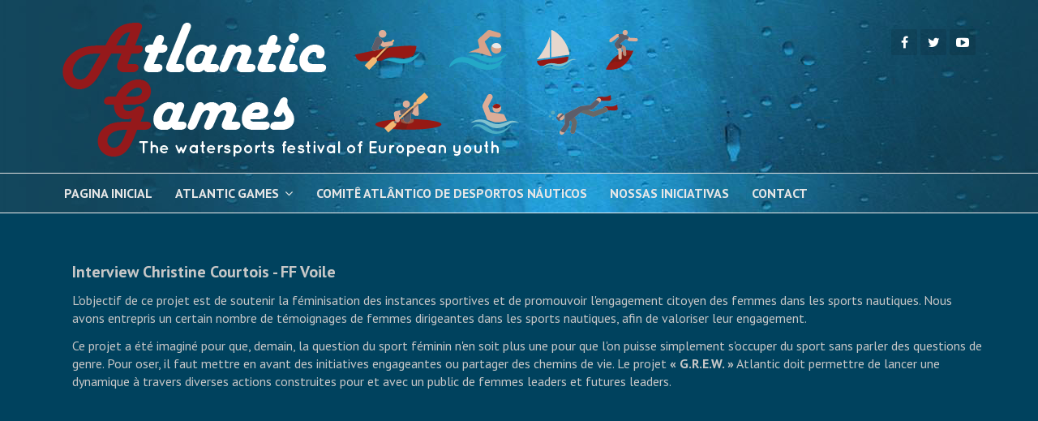

--- FILE ---
content_type: text/html; charset=utf-8
request_url: https://atlanticgames.eu/index.php/pt/69-interview-christine-courtois-gender-equality-and-responsability-watersports
body_size: 4219
content:

<!DOCTYPE html>
<html xmlns="http://www.w3.org/1999/xhtml" xml:lang="pt-pt" lang="pt-pt" dir="ltr">

<head>

	<!-- Custom code -->
		<!-- // Custom code -->

	<!-- META FOR IOS & HANDHELD -->
	<meta name="viewport" content="width=device-width, initial-scale=1.0, maximum-scale=1.0, user-scalable=no"/>
	<style type="text/css">
		@-webkit-viewport   { width: device-width; }
		@-moz-viewport      { width: device-width; }
		@-ms-viewport       { width: device-width; }
		@-o-viewport        { width: device-width; }
		@viewport           { width: device-width; }
	</style>

	<script type="text/javascript">
		//<![CDATA[
		if (navigator.userAgent.match(/IEMobile\/10\.0/)) {
			var msViewportStyle = document.createElement("style");
			msViewportStyle.appendChild(
				document.createTextNode("@-ms-viewport{width:auto!important}")
			);
			document.getElementsByTagName("head")[0].appendChild(msViewportStyle);
		}
		//]]>
	</script>

	<meta name="HandheldFriendly" content="true"/>
	<meta name="apple-mobile-web-app-capable" content="YES"/>
	<!-- //META FOR IOS & HANDHELD -->

	<meta name="viewport" content="width=device-width, initial-scale=1.0" />

	<meta charset="utf-8">
	<meta name="author" content="Marc-Antoine Thielin">
	<meta name="generator" content="Joomla! - Open Source Content Management">
	<title>Interview Christine Courtois - GENDER EQUALITY AND RESPONSABILITY WATERSPORTS</title>
	<link href="/templates/ja_simpli/favicon.ico" rel="icon" type="image/vnd.microsoft.icon">
<link href="/media/mod_languages/css/template.min.css?c9ad54" rel="stylesheet" />
	<link href="/media/vendor/joomla-custom-elements/css/joomla-alert.min.css?0.2.0" rel="stylesheet" />
	<link href="/templates/ja_simpli/css/template-j4.css" rel="stylesheet" />
<script src="/media/vendor/jquery/js/jquery.min.js?3.7.1"></script>
	<script src="/media/legacy/js/jquery-noconflict.min.js?504da4"></script>
	<script type="application/json" class="joomla-script-options new">{"joomla.jtext":{"ERROR":"Erro","MESSAGE":"Mensagem","NOTICE":"Aviso","WARNING":"Alerta","JCLOSE":"Fechar","JOK":"Aceitar","JOPEN":"Abrir"},"system.paths":{"root":"","rootFull":"https://atlanticgames.eu/","base":"","baseFull":"https://atlanticgames.eu/"},"csrf.token":"98326ecb64a0415a9f2e06f154900164"}</script>
	<script src="/media/system/js/core.min.js?83f2c9"></script>
	<script src="/media/vendor/bootstrap/js/alert.min.js?5.3.2" type="module"></script>
	<script src="/media/vendor/bootstrap/js/button.min.js?5.3.2" type="module"></script>
	<script src="/media/vendor/bootstrap/js/carousel.min.js?5.3.2" type="module"></script>
	<script src="/media/vendor/bootstrap/js/collapse.min.js?5.3.2" type="module"></script>
	<script src="/media/vendor/bootstrap/js/dropdown.min.js?5.3.2" type="module"></script>
	<script src="/media/vendor/bootstrap/js/modal.min.js?5.3.2" type="module"></script>
	<script src="/media/vendor/bootstrap/js/offcanvas.min.js?5.3.2" type="module"></script>
	<script src="/media/vendor/bootstrap/js/popover.min.js?5.3.2" type="module"></script>
	<script src="/media/vendor/bootstrap/js/scrollspy.min.js?5.3.2" type="module"></script>
	<script src="/media/vendor/bootstrap/js/tab.min.js?5.3.2" type="module"></script>
	<script src="/media/vendor/bootstrap/js/toast.min.js?5.3.2" type="module"></script>
	<script src="/media/system/js/messages.min.js?7a5169" type="module"></script>
	<script src="/templates/ja_simpli/js/template.js"></script>
	<script type="application/ld+json">{"@context":"https://schema.org","@graph":[{"@type":"Organization","@id":"https://atlanticgames.eu/#/schema/Organization/base","name":"Comité Atlantique des Sports Nautiques","url":"https://atlanticgames.eu/"},{"@type":"WebSite","@id":"https://atlanticgames.eu/#/schema/WebSite/base","url":"https://atlanticgames.eu/","name":"Comité Atlantique des Sports Nautiques","publisher":{"@id":"https://atlanticgames.eu/#/schema/Organization/base"}},{"@type":"WebPage","@id":"https://atlanticgames.eu/#/schema/WebPage/base","url":"https://atlanticgames.eu/index.php/pt/69-interview-christine-courtois-gender-equality-and-responsability-watersports","name":"Interview Christine Courtois - GENDER EQUALITY AND RESPONSABILITY WATERSPORTS","isPartOf":{"@id":"https://atlanticgames.eu/#/schema/WebSite/base"},"about":{"@id":"https://atlanticgames.eu/#/schema/Organization/base"},"inLanguage":"pt-PT"},{"@type":"Article","@id":"https://atlanticgames.eu/#/schema/com_content/article/69","name":"Interview Christine Courtois - GENDER EQUALITY AND RESPONSABILITY WATERSPORTS","headline":"Interview Christine Courtois - GENDER EQUALITY AND RESPONSABILITY WATERSPORTS","inLanguage":"pt-PT","thumbnailUrl":"images/GREW_Project/Christine%20Courtois.png","isPartOf":{"@id":"https://atlanticgames.eu/#/schema/WebPage/base"}}]}</script>


	<!--[if lt IE 9]>
		<script src="/media/jui/js/html5.js"></script>
	<![endif]-->

	
	<!-- Custom color style -->
	<link href="https://fonts.googleapis.com/css?family=PT+Serif:400,700,700italic,400itali" rel="stylesheet" type="text/css" >
<link href="https://fonts.googleapis.com/css?family=PT+Sans:400,400italic,700,700italic" rel="stylesheet" type="text/css" >
<link id="custom-style-css" href="/media/ja_simpli/css/custom-styles/13.css" rel="stylesheet" type="text/css" >
	<!-- Custom code -->
		<!-- // Custom code -->
	<script>
		var isJ4 = true;
	</script>
</head>

<body class="page-article  home">

	<!-- Custom code -->
		<!-- // Custom code -->

<div class="main">

		<!-- HEADER -->
	<header id="header" class="header" role="banner" style="background-image: url(/images/fondecran2/top-img-bg_5.jpg#joomlaImage://local-images/fondecran2/top-img-bg_5.jpg?width=1440&height=588);">
		<div class="container">
		<div class="row">
	    	<!-- Logo - header left -->
	    	<div class="span10">
			<a class="navbar-brand logo logo-text" href="/">
				<strong></strong>
				<small class="slogan"></small>
			</a>
			</div>
			<!-- // Logo -->

				    	<!-- ADS-->
	    	<div class="banner span2 hidden-phone ">
				
<div id="mod-custom147" class="mod-custom custom">
    <ul class="social-links hidden-phone">
<li><a href="https://www.facebook.com/atlanticgamesEU" title="Facebook"><i class="fa fa-facebook"></i></a></li>
<li><a href="https://twitter.com/atlanticgamesEU" title="Twitter"><i class="fa fa-twitter"></i></a></li>
<li><a href="https://www.youtube.com/@AtlanticGames" title="Youtube"><i class="fa fa-youtube-play"></i></a></li>
</ul></div>

			</div>
			<!-- // ADS-->
					</div>
		</div>	</header>
	<!-- // HEADER -->
			<!-- MAIN NAVIGATION -->
	<nav id="mainnav" class="navbar navbar-static-top stick-on-top" role="navigation" style="background-image: url(/images/fondecran2/top-img-bg_5.jpg#joomlaImage://local-images/fondecran2/top-img-bg_5.jpg?width=1440&height=588);">
		<div class="navbar-inner">
		<div class="container">
			<div class="row">
				<div class="span12">
			      	<button type="button" class="btn btn-navbar" data-toggle="collapse" data-target=".nav-collapse" data-bs-toggle="collapse" data-bs-target=".nav-collapse">
						<i class="fa fa-bars"></i>
			        	<span>Menu</span>
			      	</button>

					<!-- The Nav -->
					<div class="nav-collapse collapse">
						<ul class="mod-menu mod-list nav ">
<li class="nav-item item-355 default current"><a href="/index.php/pt/" aria-current="location"> pagina inicial</a></li><li class="nav-item item-356 deeper parent"><a href="/index.php/pt/atlantic-games-pt" >Atlantic Games</a><span class="subnav-toggle" data-toggle="collapse" data-target=".nav-collapse-356" data-bs-toggle="collapse" data-bs-target=".nav-collapse-356" aria-expanded="true"><i class="fa fa-angle-down"></i></span><ul class="mod-menu__sub list-unstyled small nav-collapse-356"><li class="nav-item item-357"><a href="/index.php/pt/atlantic-games-pt/edicoes-anteriores" >Edições anteriores</a></li><li class="nav-item item-358"><a href="/index.php/pt/atlantic-games-pt/inscricoes" >Inscrições</a></li><li class="nav-item item-371"><a href="/index.php/pt/atlantic-games-pt/atlantic-games-2024" >Atlantic Games 2024</a></li></ul></li><li class="nav-item item-359"><a href="/index.php/pt/comite-atlantico-de-desportos-nauticos-pt" >Comitê Atlântico de Desportos Náuticos</a></li><li class="nav-item item-360"><a href="/index.php/pt/nossas-iniciativas-pt" >Nossas Iniciativas</a></li><li class="nav-item item-361"><a href="/index.php/pt/contact-pt" >Contact</a></li></ul>

					</div>
					<!-- // The Nav -->
				</div>

							</div>
		</div>		</div>
	</nav>
	<!-- // MAIN NAVIGATION -->
	
	
	
	
	
	
		<!-- MAIN BODY -->
	<div class="mainbody">
		<div class="container">			<div class="mainbody-inner row content-right">
        <!-- Content -->
        <main id="content" class="content span12 pull-right" role="main">

          <!-- Breadcrums -->
          
          <!-- // Breadcrums -->

          <div id="system-message-container" aria-live="polite"></div>

          <div class="com-content-article item-page home">
    <meta itemprop="inLanguage" content="pt-PT">
    
    
        
        
    
    
        
                                                <div class="com-content-article__body">
        <h4><strong>Interview Christine Courtois - FF Voile</strong></h4>
<p>L'objectif de ce projet est de soutenir la féminisation des instances sportives et de promouvoir l'engagement citoyen des femmes dans les sports nautiques. Nous avons entrepris un certain nombre de témoignages de femmes dirigeantes dans les sports nautiques, afin de valoriser leur engagement.</p>
 
<p>Ce projet a été imaginé pour que, demain, la question du sport féminin n'en soit plus une pour que l'on puisse simplement s'occuper du sport sans parler des questions de genre. Pour oser, il faut mettre en avant des initiatives engageantes ou partager des chemins de vie. Le projet <b>« G.R.E.W. »</b> Atlantic doit permettre de lancer une dynamique à travers diverses actions construites pour et avec un public de femmes leaders et futures leaders.</p>
<p><iframe src="https://www.youtube.com/embed/ORE7t_dkotY" width="560" height="314" allowfullscreen="allowfullscreen"></iframe></p>    </div>

        
                                        </div>

        </main>
        <!-- // Content -->

				
							</div>
		</div>	</div>
	<!-- // MAIN BODY -->
	
	
	
	
	
</div>

<!-- FOOTER -->


<div id="footer" class="footer-section section" style="background-image: url(/images/fondecran2/bottom-img-bg_5.jpg#joomlaImage://local-images/fondecran2/bottom-img-bg_5.jpg?width=1440&height=359);">
<div class="container">

<div class="row">

		<div class="span4">
		<div class="ja-module module " id="Mod251"><div class="module-inner"><h3 class="module-title "><span>langues sites</span></h3><div class="module-ct"><div class="mod-languages">
    <p class="visually-hidden" id="language_picker_des_251">Escolha o seu idioma</p>


    <ul aria-labelledby="language_picker_des_251" class="mod-languages__list lang-inline">

                                            <li class="lang-active">
                <a aria-current="true"  href="https://atlanticgames.eu/index.php/pt/69-interview-christine-courtois-gender-equality-and-responsability-watersports">
                                                                        <img title="Português (Portugal)" src="/media/mod_languages/images/pt_pt.gif" alt="Português (Portugal)">                                                            </a>
            </li>
                                        <li>
                <a  href="/index.php/es/">
                                                                        <img title="Español (España)" src="/media/mod_languages/images/es_es.gif" alt="Español (España)">                                                            </a>
            </li>
                                        <li>
                <a  href="/index.php/fr/">
                                                                        <img title="Français (France)" src="/media/mod_languages/images/fr_fr.gif" alt="Français (France)">                                                            </a>
            </li>
                                        <li>
                <a  href="/index.php/en/">
                                                                        <img title="English (UK)" src="/media/mod_languages/images/en.gif" alt="English (UK)">                                                            </a>
            </li>
                </ul>

</div>
</div></div></div>
	</div>
		<div class="span4">
		<div class="ja-module module " id="Mod140"><div class="module-inner"><div class="module-ct">
<div id="mod-custom140" class="mod-custom custom">
    <p>Copyright © 2023 Comité Atlantique des Sports Nautiques (CASN)</p></div>
</div></div></div>
	</div>
		<div class="span4">
		<div class="ja-module module " id="Mod247"><div class="module-inner"><div class="module-ct"><ul class="mod-menu mod-list nav ">
<li class="nav-item item-299"><a href="/index.php/pt/login" >Author Login</a></li><li class="nav-item item-300"><a href="/index.php/pt/contact-us" >Contact Us</a></li></ul>
</div></div></div>
	</div>
	
</div>

</div></div><!-- // FOOTER -->





<!-- Custom code -->
<!-- // Custom code -->

</body>

</html>


--- FILE ---
content_type: text/css
request_url: https://atlanticgames.eu/media/ja_simpli/css/custom-styles/13.css
body_size: 3407
content:

body {
	background-color: #00425e;
	color: #c7c7c7;
	line-height: 1.4;
	font-size: 16px;
	font-family: PT Sans;
	font-weight: 400;
}


/* Logo */
a.logo strong {
	width: 710px;
	height: 184px;
}


a.logo strong {
	background: url(/images/banners/ENG_PT.png#joomlaImage://local-images/banners/ENG_PT.png?width=710&height=184) no-repeat;
	text-indent: -999em;
}



a {
	color: #e6a433;
}

a:hover, a:focus, a:active {
	color: #cf2727;
}

/* common style */
h1, h2, h3, h4, h5, h6 {
	font-family: PT Sans;
}

/* JOOMLA STYLE
--------------------------------------- */
h2.item-title,
.item-title h2,
.item-page .page-header h2 {
	font-family: PT Sans;
}


.items-row .item {
	font-size: 16px;
}

/* Header */
#header {
	background-color: #00076b;
	border-color: #e0e0e0;
	color: #ffffff;
}

#header a {
	color: #ffffff;
}

#header a:hover, #header a:focus, #header a:active {
	color: #3498db;
}

/* Main navigation */
#mainnav {
	background-color: #636363;
	border-color: #eeeeee;
}

#mainnav .nav > li > a,
#mainnav .nav span.separator {
	color: #e6e6e6;
}

#mainnav .nav > li > a:hover,
#mainnav .nav > li > a:focus,
#mainnav .nav > li > a:active {
	color: #cf2727;
}

#mainnav .nav > li > a:hover:after,
#mainnav .nav > li:hover > a:after,
#mainnav .nav > li.active > a:hover:after,
#mainnav .nav > li > .separator:hover:after,
#mainnav .nav > li:hover > .separator:after {
	border-color: #cf2727;
}

#mainnav .nav > li.active > a,
#mainnav .nav > li.active .separator {
	color: #e6a433;
}

#mainnav .nav > li.active a:after,
#mainnav .nav > li.active .separator:after {
	border-color: #cf2727;
}

/* Dropdown menu */
.dropdown-menu, .nav .list-unstyled,
.dropdown-menu, .nav .nav-child {
	background-color: #636363;
}

#mainnav .dropdown-menu > li,
#mainnav .nav .nav-child > li {
	/*border-bottom-color: rgba(255,255,255,0.2);*/
}

.dropdown-menu > li > a,
.nav .list-unstyled > li > a,
.nav .nav-child > li > a {
	color: #e6e6e6;
}

.dropdown-menu > li > a:hover,
.dropdown-menu > li > a:focus,
.dropdown-submenu:hover > a,
.dropdown-submenu:focus > a,
.nav .list-unstyled > li:hover > a,
.nav .list-unstyled > li:focus > a,
.nav .nav-child > li:hover > a,
.nav .nav-child > li:focus > a {
  background: #ffffff;
  color: #e6a433;
}

.dropdown-menu, .nav .list-unstyled,
.dropdown-menu, .nav .nav-child {
	border-color: #ffffff;
}

/* Custom color for collapse menu */
@media (max-width: 992px) {
	#mainnav .nav-collapse .nav > li > a,
	#mainnav .nav-collapse .nav > li > .separator {
		color: #e6a433;
	}

	#mainnav .nav-collapse .nav > li > a:hover {
		color: #e6a433;
	}

	#mainnav .nav > li > a:hover:after,
	#mainnav .nav > li > a:focus:after,
	#mainnav .nav > li:hover > a:after {
		display: none;
	}

	#mainnav .nav-collapse .nav > li.active > a {
		color: #ff0000;
	}	
}



/* Search form */
.navbar-form {
	background-color: #303030;
	color: #e0e0e0;
}

.navbar-form .search .inputbox {
	color: #e0e0e0;
}

/* Footer
--------- */
#footer {
	background: #ffffff;
	border-color: #e0e0e0;
	color: #ffffff;
}

#footer a {
	color: #3498db;
}

#footer a:hover, #footer a:focus, #footer a:active {
	color: #303030;
}

#footer .nav > li::before {
	color: #ffffff;
}

/* Footer menu*/
#footer .nav > li > a {
	color: #e6a433;
}

#footer .nav > li > a:hover,
#footer .nav > li > a:focus,
#footer .nav > li > a:active {
	border-color: #cf2727;
	color: #cf2727;
}


/* Module Styles
--------------------*/


/* Module Styles
--------------------*/


/* Module Styles
--------------------*/



